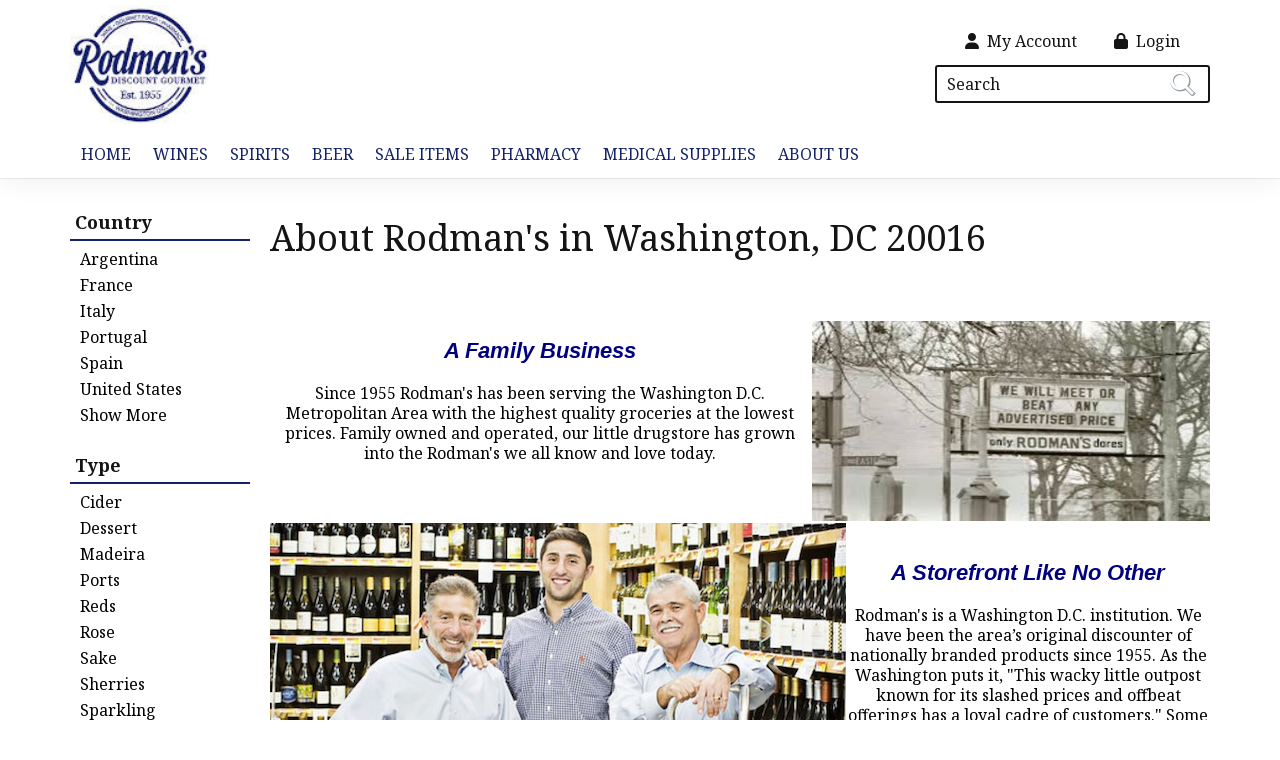

--- FILE ---
content_type: text/html; charset=ISO-8859-1
request_url: https://www.rodmans.com/about-us.html
body_size: 13802
content:
<!doctype html>
<html lang="en">
<head>
<title>About Rodman's</title>
<link rel="preconnect" href="https://ajax.googleapis.com/" crossorigin>
<link rel="dns-prefetch" href="https://ajax.googleapis.com/">
<link rel="preconnect" href="https://www.googletagmanager.com/" crossorigin>
<link rel="dns-prefetch" href="https://www.googletagmanager.com/">
<link rel="preconnect" href="https://fonts.googleapis.com" crossorigin>
<link rel="dns-prefetch" href="https://fonts.googleapis.com">
<meta name="msvalidate.01" content="209B561DEAA2F962BEF96B65F926A647" />
	<meta name="geo.placename" content="5100 Wisconsin Ave, NW,Washington,DC"/>
	<meta name="geo.position" content="34.432449,-103.62944" />
	<meta name="geo.region" content="Washington DC,USA" />
	        <meta name="msvalidate.01" content="F40ED45ADD516263E24848F00A6815B3" />
        <meta name="description" content="Rodman's is located at 5100 Wisconsin Ave, NW Washington,DC 20016. Call us (202) 363-3467" />
<meta name="keywords" content="Rodman's,Washington,DC,20016" />
<link href="/skins/gentle/images/cart.png" rel="icon" />

<meta property="og:site_name" content="Rodman's">
<meta property="og:type" content="product" />
<meta property="og:url" content="https://www.rodmans.com/about-us.html" />
<meta property="og:title" content="About Rodman's in Washington, DC 20016">
<meta property="og:description" content="Rodman's is located at 5100 Wisconsin Ave, NW Washington,DC 20016. Call us (202) 363-3467" />
		<meta property="og:image" content="https://www.rodmans.com/images/sites/rodmans/rodmans-logo.jpg" />
		<meta name="viewport" content="width=device-width, initial-scale=1.0"">

	<link rel="stylesheet" type="text/css" href="/skins/gentle/css/master.css?v=14">
	<!--[if lte IE 8]>
      <link rel="stylesheet" type="text/css" href="/skins/gentle/css/ie.css" />
<![endif]-->

	<script src="https://ajax.googleapis.com/ajax/libs/jquery/3.5.1/jquery.min.js"></script>
	   	<script src="/js/jquery/colorbox/jquery.colorbox-min.js"></script>
	<link rel="stylesheet" href="/js/jquery/colorbox-master/colorbox.css"/>
	
<script>
      function vrfCDrop() {
   	if (!confirm("Are you sure you want to delete your entire cart?") ) {
         	return false;
   	}
   	window.location.href="/cart.html?rmc=1";
   }

   function verify_zpo(frm) {
        var txt = "";
        if (frm.request.value == "") {
            txt = "Please enter the information for your request";
        }
        if (!echeck(frm.yem.value) ) {
            txt = "Please enter a valid email address";
            frm.yem.focus();
        }
        if (frm.yem.value == "") {
            txt = "Please enter your email address";
            frm.yem.focus();
        }
	        if (frm.flname.value == "") {
            txt = "Please enter your first and last name";
            frm.flname.focus();
        }
	        if (txt != "") {
           poerror.innerHTML = "<br><img src='/images/spacer.gif' height='5'><br><span class='rd12'><b>"+txt+"</b></span><br><img src='/images/spacer.gif' height='5'><br>";
           onlyShow(poerror);
           return false;
        }
        frm.submit();
   }

   function isInt(num) {
	if (num.match(/[^0-9]/) )
	   return false;
	return true;
   }
function echeck(str) {
   var at="@"
   var dot="."
   var lat=str.indexOf(at)
   var lstr=str.length
   var ldot=str.indexOf(dot)
   if (str.indexOf(at)==-1){
      return false
   }

   if (str.indexOf(at)==-1 || str.indexOf(at)==0 || str.indexOf(at)==lstr){
      return false
   }

   if (str.indexOf(dot)==-1 || str.indexOf(dot)==0 || str.indexOf(dot)==lstr){
      return false
   }

   if (str.indexOf(at,(lat+1))!=-1){
      return false
   }

   if (str.substring(lat-1,lat)==dot || str.substring(lat+1,lat+2)==dot){
      return false
   }

   if (str.indexOf(dot,(lat+2))==-1){
      return false
   }

   if (str.indexOf(" ")!=-1){
      return false
   }

   return true
}
</script>
<!--[if IE 7]>
<link rel="stylesheet" type="text/css" href="/skins/gentle/css/ie7.css" />
<![endif]-->
<!--[if lt IE 7]>
<link rel="stylesheet" type="text/css" href="/skins/gentle/css/ie6.css" />
<script type="text/javascript" src="/skins/gentle/js/DD_belatedPNG_0.0.8a-min.js"></script>
<script type="text/javascript">
DD_belatedPNG.fix('#logo img');
</script>
<![endif]-->
        <script type="text/javascript" src="/skins/gentle/js/jquery.cookie.js"></script>
	        	<script type="text/javascript" src="/skins/gentle/js/gentle-2.js?v=5"></script>
        	   <script type='text/javascript' src='/js/jquery/autocomplete/jquery.autocomplete.js'></script>
   	<!-- Global site tag (gtag.js) - Google Analytics -->
	<script async src="https://www.googletagmanager.com/gtag/js?id="></script>
	<script>
  	window.dataLayer = window.dataLayer || [];
  	function gtag(){dataLayer.push(arguments);}
  	gtag('js', new Date());

  	gtag('config', '');
  		</script>
	<script>;(function($){
	$.fn.superfish = function(op){

		var sf = $.fn.superfish,
			c = sf.c,
			$arrow = $(['<span class="',c.arrowClass,'"> &#187;</span>'].join('')),
			over = function(){
				var $$ = $(this), menu = getMenu($$);
				clearTimeout(menu.sfTimer);
				$$.showSuperfishUl().siblings().hideSuperfishUl();
			},
			out = function(){
				var $$ = $(this), menu = getMenu($$), o = sf.op;
				clearTimeout(menu.sfTimer);
				menu.sfTimer=setTimeout(function(){
					o.retainPath=($.inArray($$[0],o.$path)>-1);
					$$.hideSuperfishUl();
					if (o.$path.length && $$.parents(['li.',o.hoverClass].join('')).length<1){over.call(o.$path);}
				},o.delay);	
			},
			getMenu = function($menu){
				var menu = $menu.parents(['ul.',c.menuClass,':first'].join(''))[0];
				sf.op = sf.o[menu.serial];
				return menu;
			},
			addArrow = function($a){ $a.addClass(c.anchorClass).append($arrow.clone()); };
			
		return this.each(function() {
			var s = this.serial = sf.o.length;
			var o = $.extend({},sf.defaults,op);
			o.$path = $('li.'+o.pathClass,this).slice(0,o.pathLevels).each(function(){
				$(this).addClass([o.hoverClass,c.bcClass].join(' '))
					.filter('li:has(ul)').removeClass(o.pathClass);
			});
			sf.o[s] = sf.op = o;
			
			$('li:has(ul)',this)[($.fn.hoverIntent && !o.disableHI) ? 'hoverIntent' : 'hover'](over,out).each(function() {
				if (o.autoArrows) addArrow( $('>a:first-child',this) );
			})
			.not('.'+c.bcClass)
				.hideSuperfishUl();
			
			var $a = $('a',this);
			$a.each(function(i){
				var $li = $a.eq(i).parents('li');
				$a.eq(i).focus(function(){over.call($li);}).blur(function(){out.call($li);});
			});
			o.onInit.call(this);
			
		}).each(function() {
			menuClasses = [c.menuClass];
			// if (sf.op.dropShadows  && !($.browser.msie && $.browser.version < 7)) menuClasses.push(c.shadowClass);
			$(this).addClass(menuClasses.join(' '));
		});
	};

	var sf = $.fn.superfish;
	sf.o = [];
	sf.op = {};
	sf.IE7fix = function(){
		var o = sf.op;
		// if ($.browser.msie && $.browser.version > 6 && o.dropShadows && o.animation.opacity!=undefined)
			// this.toggleClass(sf.c.shadowClass+'-off');
		};
	sf.c = {
		bcClass     : 'sf-breadcrumb',
		menuClass   : 'sf-js-enabled',
		anchorClass : 'sf-with-ul',
		arrowClass  : 'sf-sub-indicator',
		shadowClass : 'sf-shadow'
	};
	sf.defaults = {
		hoverClass	: 'sfHover',
		pathClass	: 'overideThisToUse',
		pathLevels	: 1,
		delay		: 100,
		animation	: {opacity:'show'},
		speed		: 'fast',
		autoArrows	: true,
		dropShadows : true,
		disableHI	: false,		// true disables hoverIntent detection
		onInit		: function(){}, // callback functions
		onBeforeShow: function(){},
		onShow		: function(){},
		onHide		: function(){}
	};
	$.fn.extend({
		hideSuperfishUl : function(){
			var o = sf.op,
				not = (o.retainPath===true) ? o.$path : '';
			o.retainPath = false;
			var $ul = $(['li.',o.hoverClass].join(''),this).add(this).not(not).removeClass(o.hoverClass)
					.find('>ul').hide().css('visibility','hidden');
			o.onHide.call($ul);
			return this;
		},
		showSuperfishUl : function(){
			var o = sf.op,
				sh = sf.c.shadowClass+'-off',
				$ul = this.addClass(o.hoverClass)
					.find('>ul:hidden').css('visibility','visible');
			sf.IE7fix.call($ul);
			o.onBeforeShow.call($ul);
			$ul.animate(o.animation,o.speed,function(){ sf.IE7fix.call($ul); o.onShow.call($ul); });
			return this;
		}
	});

})(jQuery);
jQuery(function(){
	jQuery('ul.sf-menu').superfish();
});
  	</script>
	  	<link rel="stylesheet" href="//ajax.googleapis.com/ajax/libs/jqueryui/1.12.1/themes/smoothness/jquery-ui.css">
	<script src="//ajax.googleapis.com/ajax/libs/jqueryui/1.12.1/jquery-ui.min.js"></script>
  	<script>
	var prdct = 0;
  	$.widget( "custom.catcomplete", $.ui.autocomplete, {
    	   _create: function() {
      		this._super();
      		this.widget().menu( "option", "items", "> :not(.ui-autocomplete-category)" );
    	   },
	   _renderMenu: function( ul, items ) {
      		var that = this,
        	currentCategory = "";
      	  	$.each( items, function( index, item ) {
        		var li;
        		if ( item.category != currentCategory ) {
				var extra = "";
				if (prdct == 0 && item.category == "Product Suggestions") {
					extra = " ui-extra";
				}
          			ul.append( "<li class='ui-autocomplete-category"+extra+"'>" + item.category + "</li>" );
          			currentCategory = item.category;
        		}
        		li = that._renderItemData( ul, item );
        		if ( item.category == "Product Suggestions") {
          			li.html("<table width='100%' cellpadding='0' cellspacing='0'><tr><td width='130' class='msimg' align='center'>"+item.img+"</td><td>"+item.label+"<br><div style='padding-top: 5px;'>"+item.bottle+"</div></td></tr></table>");
          		/* li.attr( "aria-label", item.category + " : " + item.label ); */
        		}
      		});
    	     }
  	});
  	</script>
  	<script>
  	$(function() {
    		$( "#items" ).catcomplete({
			      			source: "/search/megasearch.html",
      			minLength: 1,
      			select: function( event, ui ) {
        			window.location.href=ui.item.url; 
        			return false;
      			}
    		})
  	});
  	</script>
	<script>
	</script>
<link rel="stylesheet" type="text/css" href="/css/sites/skins/full-width-head.css" media="screen" />                <style>
                #mcsec,.container_12 .grid_12, .container_12,#headwrap{width:1140px;}
                .sf-menu,.sf-contener{width:1140px!important;}
                </style>
                <link rel="stylesheet" type="text/css" href="/css/sites/rodmans/style.css?1769814631" media="screen" /><link href="https://fonts.googleapis.com/css?family=Noto+Serif:400,700" rel="stylesheet">
	<style>
	.ui-menu .ui-menu-item-wrapper, .ui-autocomplete-category,.prod_detail .box .box-heading, h2, #footer h3, input#items.ui-autocomplete-input, h1, body, td, th, input, textarea, select, a { font-family: 'Noto Serif', sans-serif; }
	h1, .welcome, .box .box-heading, #footer-top-outside h2, #footer h3, .product-grid .name a { font-family: 'Noto Serif', sans-serif;  }
	</style>
			<script src="https://kit.fontawesome.com/63a3c6e7c0.js" crossorigin="anonymous"></script>
        	<style>#head_container{top:30px;}</style></head>

   <body>
           <div id="topbar">
                <div id="topbar-inner">
			                        	<i class="fa fa-map-marker" style="font-size:1.2em;position:relative;top:1px"><span></span></i>
                        	&nbsp;
                        	<a href="https://www.google.com/maps?saddr=Current+Location&daddr=5100+Wisconsin+Ave,+NW+Washington,+DC+20016" target="_blank">5100 Wisconsin Ave, NW Washington, DC 20016</a>
				<img src='/images/spacer.gif' class='spacer_img' border='0' bgcolor='#FFFFFF' width='10' height='1' alt='' />|<img src='/images/spacer.gif' class='spacer_img' border='0' bgcolor='#FFFFFF' width='10' height='1' alt='' />				                        		<i class="fa fa-phone" style="font-size:1.2em;top:2px;position:relative;"></i>&nbsp;
                        		(202) 363-3467					                </div>
        </div>
        
	 	<div id="head_container">
	 	<div id="head_inside" class="container_12">
			<div id="headwrap">
			<div id="logo"><a href="/"><img  title="Rodman's" alt="Rodman's" src="/images/sites/rodmans/rodmans-logo.jpg?2"></a></div>
	</div>		<script>
		function kwsrch() {
							$('#sfrm').submit();
						}
		</script>
		<form action="/websearch_results.html" method="get" id="sfrm">
			                                <div class="button-search" style="" onclick="kwsrch(); return false;"><i><span class="fa fahead fa-search"></span></i></div>
                                			<div class="ui-widget">
				<label for="wines"></label>
				<input tabindex=1 name="kw" id="items" value="" placeholder="Search" onclick="">
			</div>
		</form>
			<div id="hdlnks">
					<div class="hdlnkln" id="hdlnmy">
						<a href="/account.html"><i class="fa fa-user"><span></span></i>&nbsp;&nbsp;<span>My Account</span></a></div>
				
			<div class="hdlnkln" id="hdlnlg"><a href="/login.html?done="><i class="fa fa-lock"><span></span></i>&nbsp;&nbsp;Login</a></div>
				</div>	
			</div>
		        <div class="navigation">
			                <div class="sf-contener">
                                        <ul id="topnav" class="sf-menu">
                                                        <li class='nav_first'><a href="/">Home</a>
                                                                        </li>
                                                                <li class='winemn'><a alt="Wines" title="Wines" href="/wines/">Wines</a>
                                   <ul  class="ulul">
           <li><a href="#">By Country</a>
        <ul class="ulul">
       		                       	<li><a href="/wines/All/Argentina">Argentina</a></li>
                       	                       	<li><a href="/wines/All/Australia">Australia</a></li>
                       	                       	<li><a href="/wines/All/Chile">Chile</a></li>
                       	                       	<li><a href="/wines/All/France">France</a></li>
                       	                       	<li><a href="/wines/All/Italy">Italy</a></li>
                       	                       	<li><a href="/wines/All/New-Zealand">New Zealand</a></li>
                       	                       	<li><a href="/wines/All/Portugal">Portugal</a></li>
                       	                       	<li><a href="/wines/All/South-Africa">South Africa</a></li>
                       	                       	<li><a href="/wines/All/Spain">Spain</a></li>
                       	                       	<li><a href="/wines/All/United-States">United States</a></li>
                       	                       			<li><a href="/wines/?m=country">Show more</a></li>
                       			               </ul>
               </li>
                       <li><a href="#">By Type</a>
        <ul class="ulul">
       		                       	<li><a href="/wines/?item_type=biodynamic">Biodynamic</a></li>
                       	                       	<li><a href="/wines/?item_type=dessert">Dessert</a></li>
                       	                       	<li><a href="/wines/?item_type=kosher">Kosher</a></li>
                       	                       	<li><a href="/wines/?item_type=madeira">Madeira</a></li>
                       	                       	<li><a href="/wines/?item_type=organic">Organic</a></li>
                       	                       	<li><a href="/wines/?item_type=port">Port</a></li>
                       	                       	<li><a href="/wines/?item_type=red">Red</a></li>
                       	                       	<li><a href="/wines/?item_type=rose">Rose</a></li>
                       	                       	<li><a href="/wines/?item_type=sake">Sake</a></li>
                       	                       	<li><a href="/wines/?item_type=sherry">Sherry</a></li>
                       	                       	<li><a href="/wines/?item_type=sparkling">Sparkling</a></li>
                       	                       	<li><a href="/wines/?item_type=white">White</a></li>
                       	               </ul>
               </li>
                       <li><a href="#">By Region</a>
        <ul class="ulul">
       		                       	<li><a href="/wines/All/All/All/California">California</a></li>
                       	                       	<li><a href="/wines/All/All/All/Champagne">Champagne</a></li>
                       	                       	<li><a href="/wines/All/All/All/Marlborough">Marlborough</a></li>
                       	                       	<li><a href="/wines/All/All/All/Mendoza">Mendoza</a></li>
                       	                       	<li><a href="/wines/All/All/All/Oregon">Oregon</a></li>
                       	                       	<li><a href="/wines/All/All/All/Rhone-Valley">Rhone Valley</a></li>
                       	                       	<li><a href="/wines/All/All/All/Rioja">Rioja</a></li>
                       	                       	<li><a href="/wines/All/All/All/Tuscany">Tuscany</a></li>
                       	                       	<li><a href="/wines/All/All/All/Veneto">Veneto</a></li>
                       	                       	<li><a href="/wines/All/All/All/Washington">Washington</a></li>
                       	                       			<li><a href="/wines/?m=region">Show more</a></li>
                       			               </ul>
               </li>
                       <li><a href="#">By Size</a>
        <ul class="ulul">
       		                       	<li><a href="/websearch_results.html?item_type=wine&size=44">4 pack cans</a></li>
                       	                       	<li><a href="/websearch_results.html?item_type=wine&size=66">6 pack cans</a></li>
                       	                       	<li><a href="/websearch_results.html?item_type=wine&size=187">187ml</a></li>
                       	                       	<li><a href="/websearch_results.html?item_type=wine&size=375">375ml</a></li>
                       	                       	<li><a href="/websearch_results.html?item_type=wine&size=500">500ml</a></li>
                       	                       	<li><a href="/websearch_results.html?item_type=wine&size=750">750ml</a></li>
                       	                       	<li><a href="/websearch_results.html?item_type=wine&size=1000">1L</a></li>
                       	                       	<li><a href="/websearch_results.html?item_type=wine&size=1500">1.5L</a></li>
                       	                       	<li><a href="/websearch_results.html?item_type=wine&size=1750">1.75L</a></li>
                       	                       	<li><a href="/websearch_results.html?item_type=wine&size=3000">3L</a></li>
                       	                       			<li><a href="/wines/?m=size">Show more</a></li>
                       			               </ul>
               </li>
                       <li><a href="#">By Varietal</a>
        <ul class="ulul">
       		                       	<li><a href="/wines/Cabernet-Sauvignon">Cabernet Sauvignon</a></li>
                       	                       	<li><a href="/wines/Champagne">Champagne</a></li>
                       	                       	<li><a href="/wines/Chardonnay">Chardonnay</a></li>
                       	                       	<li><a href="/wines/Malbec">Malbec</a></li>
                       	                       	<li><a href="/wines/Merlot">Merlot</a></li>
                       	                       	<li><a href="/wines/Pinot-Grigio">Pinot Grigio</a></li>
                       	                       	<li><a href="/wines/Pinot-Noir">Pinot Noir</a></li>
                       	                       	<li><a href="/wines/Proprietary-Red">Proprietary Red</a></li>
                       	                       	<li><a href="/wines/Sangiovese">Sangiovese</a></li>
                       	                       	<li><a href="/wines/Sauvignon-Blanc">Sauvignon Blanc</a></li>
                       	                       			<li><a href="/wines/?m=varietal">Show more</a></li>
                       			               </ul>
               </li>
                       <li><a href="#">By Winery</a>
        <ul class="ulul">
       		                       	<li><a href="/brands/Barefoot">Barefoot</a></li>
                       	                       	<li><a href="/brands/Black-Box">Black Box</a></li>
                       	                       	<li><a href="/brands/Concha-y-Toro">Concha y Toro</a></li>
                       	                       	<li><a href="/brands/High-Noon">High Noon</a></li>
                       	                       	<li><a href="/brands/La-Crema">La Crema</a></li>
                       	                       	<li><a href="/brands/Rodmans">Rodmans</a></li>
                       	                       	<li><a href="/brands/Santa-Julia">Santa Julia</a></li>
                       	                       	<li><a href="/brands/Sutter-Home">Sutter Home</a></li>
                       	                       	<li><a href="/brands/Woodbridge">Woodbridge</a></li>
                       	                       	<li><a href="/brands/Yellow-Tail">Yellow Tail</a></li>
                       	                       			<li><a href="/wines/?m=winery">Show more</a></li>
                       			               </ul>
               </li>
                       <li><a href="#">By Year</a>
        <ul class="ulul">
       		                       	<li><a href="/wines/All/All/2009">2009</a></li>
                       	                       	<li><a href="/wines/All/All/2010">2010</a></li>
                       	                       	<li><a href="/wines/All/All/2011">2011</a></li>
                       	                       	<li><a href="/wines/All/All/2012">2012</a></li>
                       	                       	<li><a href="/wines/All/All/2013">2013</a></li>
                       	                       	<li><a href="/wines/All/All/2016">2016</a></li>
                       	                       	<li><a href="/wines/All/All/2017">2017</a></li>
                       	                       	<li><a href="/wines/All/All/2019">2019</a></li>
                       	                       	<li><a href="/wines/All/All/2021">2021</a></li>
                       	                       	<li><a href="/wines/All/All/2022">2022</a></li>
                       	                       			<li><a href="/wines/?m=year">Show more</a></li>
                       			               </ul>
               </li>
                  </ul>
                                   </li>
                                                                <li class="sptmb "><a alt="Spirits" title="Spirits" href="/spirits/">Spirits</a>
                                   <ul  class='ulul'>
   	                <li><a href="#">By Country</a>
                <ul class='ulul'>
                                        <li><a href="/spirits/All/England">England</a></li>
                                                <li><a href="/spirits/All/France">France</a></li>
                                                <li><a href="/spirits/All/Ireland">Ireland</a></li>
                                                <li><a href="/spirits/All/Italy">Italy</a></li>
                                                <li><a href="/spirits/All/Mexico">Mexico</a></li>
                                                <li><a href="/spirits/All/Netherlands">Netherlands</a></li>
                                                <li><a href="/spirits/All/Puerto-Rico">Puerto Rico</a></li>
                                                <li><a href="/spirits/All/Scotland">Scotland</a></li>
                                                <li><a href="/spirits/All/United-Kingdom">United Kingdom</a></li>
                                                <li><a href="/spirits/All/United-States">United States</a></li>
                                                        	<li><a href="/spirits/?m=country">Show more</a></li>
                                	                </ul>
                </li>
                                <li><a href="#">By Liquor</a>
                <ul class='ulul'>
                                        <li><a href="/spirits/Bourbon">Bourbon</a></li>
                                                <li><a href="/spirits/Cordials-and-Liqueurs">Cordials & Liqueurs</a></li>
                                                <li><a href="/spirits/Gin">Gin</a></li>
                                                <li><a href="/spirits/Irish-Whiskey">Irish Whiskey</a></li>
                                                <li><a href="/spirits/Liqueur">Liqueur</a></li>
                                                <li><a href="/spirits/Prepared-Cocktails">Prepared Cocktails</a></li>
                                                <li><a href="/spirits/Rum">Rum</a></li>
                                                <li><a href="/spirits/Single-Malt-Scotch-Whisky">Single Malt Scotch Whisky</a></li>
                                                <li><a href="/spirits/Tequila">Tequila</a></li>
                                                <li><a href="/spirits/Vodka">Vodka</a></li>
                                                        	<li><a href="/spirits/?m=varietal">Show more</a></li>
                                	                </ul>
                </li>
                                <li><a href="#">By Producer</a>
                <ul class='ulul'>
                                        <li><a href="/brands/Absolut">Absolut</a></li>
                                                <li><a href="/brands/Bacardi">Bacardi</a></li>
                                                <li><a href="/brands/Buffalo-Trace">Buffalo Trace</a></li>
                                                <li><a href="/brands/Bulleit">Bulleit</a></li>
                                                <li><a href="/brands/Espolon">Espolon</a></li>
                                                <li><a href="/brands/Four-Roses">Four Roses</a></li>
                                                <li><a href="/brands/High-Noon">High Noon</a></li>
                                                <li><a href="/brands/Johnnie-Walker">Johnnie Walker</a></li>
                                                <li><a href="/brands/On-The-Rocks">On The Rocks</a></li>
                                                <li><a href="/brands/Woodford-Reserve">Woodford Reserve</a></li>
                                                        	<li><a href="/spirits/?m=winery">Show more</a></li>
                                	                </ul>
                </li>
                        </ul>
                                   </li>
                                                                <li class='mli1'><a alt="Beer" title="Beer" href="/beer/">Beer</a>
                                           <ul  class="ulul">
           <li><a href="#">By Country</a>
        <ul class="ulul">
       		                       	<li><a href="/beer/All/Belgium">Belgium</a></li>
                       	                       	<li><a href="/beer/All/Denmark">Denmark</a></li>
                       	                       	<li><a href="/beer/All/England">England</a></li>
                       	                       	<li><a href="/beer/All/Germany">Germany</a></li>
                       	                       	<li><a href="/beer/All/Ireland">Ireland</a></li>
                       	                       	<li><a href="/beer/All/Italy">Italy</a></li>
                       	                       	<li><a href="/beer/All/Mexico">Mexico</a></li>
                       	                       	<li><a href="/beer/All/Netherlands">Netherlands</a></li>
                       	                       	<li><a href="/beer/All/United-Kingdom">United Kingdom</a></li>
                       	                       	<li><a href="/beer/All/United-States">United States</a></li>
                       	                       			<li><a href="/beer/?m=country">Show more</a></li>
                       			               </ul>
               </li>
                       <li><a href="#">By Region</a>
        <ul class="ulul">
       		                       	<li><a href="/beer/All/All/All/California">California</a></li>
                       	                       	<li><a href="/beer/All/All/All/Colorado">Colorado</a></li>
                       	                       	<li><a href="/beer/All/All/All/Delaware">Delaware</a></li>
                       	                       	<li><a href="/beer/All/All/All/District-of-Columbia">District of Columbia</a></li>
                       	                       	<li><a href="/beer/All/All/All/Holland">Holland</a></li>
                       	                       	<li><a href="/beer/All/All/All/Illinois">Illinois</a></li>
                       	                       	<li><a href="/beer/All/All/All/Michigan">Michigan</a></li>
                       	                       	<li><a href="/beer/All/All/All/Missouri">Missouri</a></li>
                       	                       	<li><a href="/beer/All/All/All/New-York">New York</a></li>
                       	                       	<li><a href="/beer/All/All/All/Wisconsin">Wisconsin</a></li>
                       	                       			<li><a href="/beer/?m=region">Show more</a></li>
                       			               </ul>
               </li>
                       <li><a href="#">By Size</a>
        <ul class="ulul">
       		                       	<li><a href="/websearch_results.html?item_type=beer&size=12">12oz can</a></li>
                       	                       	<li><a href="/websearch_results.html?item_type=beer&size=21">12 pack cans</a></li>
                       	                       	<li><a href="/websearch_results.html?item_type=beer&size=26">12 pack bottles</a></li>
                       	                       	<li><a href="/websearch_results.html?item_type=beer&size=44">4 pack cans</a></li>
                       	                       	<li><a href="/websearch_results.html?item_type=beer&size=66">6 pack cans</a></li>
                       	                       	<li><a href="/websearch_results.html?item_type=beer&size=120">12oz bottles</a></li>
                       	                       	<li><a href="/websearch_results.html?item_type=beer&size=169">16.9oz bottle</a></li>
                       	                       	<li><a href="/websearch_results.html?item_type=beer&size=448">4 pack bottles</a></li>
                       	                       	<li><a href="/websearch_results.html?item_type=beer&size=668">6 pack bottles</a></li>
                       	                       	<li><a href="/websearch_results.html?item_type=beer&size=750">750ml</a></li>
                       	                       			<li><a href="/beer/?m=size">Show more</a></li>
                       			               </ul>
               </li>
                       <li><a href="#">By Beer Style</a>
        <ul class="ulul">
       		                       	<li><a href="/beer/Ale">Ale</a></li>
                       	                       	<li><a href="/beer/Amber-Ale">Amber Ale</a></li>
                       	                       	<li><a href="/beer/Cider">Cider</a></li>
                       	                       	<li><a href="/beer/Fruit-Beer">Fruit Beer</a></li>
                       	                       	<li><a href="/beer/IPA">IPA</a></li>
                       	                       	<li><a href="/beer/India-Pale-Ale">India Pale Ale</a></li>
                       	                       	<li><a href="/beer/Lager">Lager</a></li>
                       	                       	<li><a href="/beer/Pale-Ale">Pale Ale</a></li>
                       	                       	<li><a href="/beer/Porter">Porter</a></li>
                       	                       	<li><a href="/beer/Tripel">Tripel</a></li>
                       	                       			<li><a href="/beer/?m=varietal">Show more</a></li>
                       			               </ul>
               </li>
                       <li><a href="#">By Brewer</a>
        <ul class="ulul">
       		                       	<li><a href="/brands/Athletic">Athletic</a></li>
                       	                       	<li><a href="/brands/Bell-s-Brewery">Bell's Brewery</a></li>
                       	                       	<li><a href="/brands/Brookeville">Brookeville</a></li>
                       	                       	<li><a href="/brands/Corona">Corona</a></li>
                       	                       	<li><a href="/brands/Dc-Brau">Dc Brau</a></li>
                       	                       	<li><a href="/brands/Dogfish-Head">Dogfish Head</a></li>
                       	                       	<li><a href="/brands/Flying-Dog">Flying Dog</a></li>
                       	                       	<li><a href="/brands/Guinness">Guinness</a></li>
                       	                       	<li><a href="/brands/Heineken">Heineken</a></li>
                       	                       	<li><a href="/brands/Sierra-Nevada">Sierra Nevada</a></li>
                       	                       			<li><a href="/beer/?m=winery">Show more</a></li>
                       			               </ul>
               </li>
                  </ul>
                                   </li>
                                                <li class='nav_sale'><a href="/items-on-sale/">Sale Items</a>
                                </li>
                                	<li class='mli2'><a href="/topics/Pharmacy-g3788237kq">Pharmacy</a></li>
			                	<li class='mli3'><a href="/topics/Medical-Supplies-g5639977n5">Medical Supplies</a></li>
			                        <li id="abtus" class=""><a alt="About Us" title="About Us" href="/about-us.html">About Us</a>
		        		<ul class="ulul aboutusul">
                                                                        <li><a href="/contact-us.html">Contact Us</a></li>
                                           	<li><a class="" href="/topics/Community-and-Philanthropy-g6459073r0">Community and Philanthropy</a></li>
	                                        <li><a href="/delivery-policy.html">Delivery Policy</a></li>
					                            </ul>
				</li>
	                    </ul>
		</div>
		                	<div class="clear"></div>
						</div>
			</div>
			        		<div class="container_12">
			<div id="mmnwrap" style="width: 1140px;margin-left: auto;margin-right: auto;"><div class="grid_12" id="mcsec">
		<div id="notification" class="hide_on_fluid"></div>
      
        		<div id="column-left">
			                <div class="box">
		        <div class="box-content">
        	<div class="box-category boxtop">
		                <ul>
   	                       	<li class='lnavtopli countrywrap'>
			<a href="#"  class="active">Country</a>
		        <ul id='country_short'>
			                        	<li><a href="/websearch_results.html?country=Argentina">Argentina</a></li>
				                        	<li><a href="/websearch_results.html?country=France">France</a></li>
				                        	<li><a href="/websearch_results.html?country=Italy">Italy</a></li>
				                        	<li><a href="/websearch_results.html?country=Portugal">Portugal</a></li>
				                        	<li><a href="/websearch_results.html?country=Spain">Spain</a></li>
				                        	<li><a href="/websearch_results.html?country=United+States">United States</a></li>
				                        	<li><a class='lnav_link'  href="#" onclick="$('#country_long').slideDown(); $('#country_short').slideUp();  return false;">Show More</a></li>
				</ul>
								<ul style="display:none;" id="country_long">
                        	                                	<li><a href="/websearch_results.html?country=Argentina" class="subexpandable">Argentina</a></li>
                                	                                	<li><a href="/websearch_results.html?country=Australia" class="subexpandable">Australia</a></li>
                                	                                	<li><a href="/websearch_results.html?country=Chile" class="subexpandable">Chile</a></li>
                                	                                	<li><a href="/websearch_results.html?country=France" class="subexpandable">France</a></li>
                                	                                	<li><a href="/websearch_results.html?country=Germany" class="subexpandable">Germany</a></li>
                                	                                	<li><a href="/websearch_results.html?country=Greece" class="subexpandable">Greece</a></li>
                                	                                	<li><a href="/websearch_results.html?country=Italy" class="subexpandable">Italy</a></li>
                                	                                	<li><a href="/websearch_results.html?country=Japan" class="subexpandable">Japan</a></li>
                                	                                	<li><a href="/websearch_results.html?country=New+Zealand" class="subexpandable">New Zealand</a></li>
                                	                                	<li><a href="/websearch_results.html?country=Portugal" class="subexpandable">Portugal</a></li>
                                	                                	<li><a href="/websearch_results.html?country=South+Africa" class="subexpandable">South Africa</a></li>
                                	                                	<li><a href="/websearch_results.html?country=Spain" class="subexpandable">Spain</a></li>
                                	                                	<li><a href="/websearch_results.html?country=United+States" class="subexpandable">United States</a></li>
                                	                                	<li><a href="/websearch_results.html?country=Uruguay" class="subexpandable">Uruguay</a></li>
                                					<li class="lnav_opt_opt">
                        	<a class='lnav_link'  href="#" onclick="$('#country_long').slideUp(); $('#country_short').slideDown();  return false;">Show Less</a>
                		</li>
				                	</ul>
                	</li>
			                    	<li class='lnavtopli desc2wrap'>
			<a href="#"  class="active">Type</a>
		        <ul id='desc2_short'>
			                        	<li><a href="/websearch_results.html?item_type=cider">Cider</a></li>
				                        	<li><a href="/websearch_results.html?item_type=dessert">Dessert</a></li>
				                        	<li><a href="/websearch_results.html?item_type=madeira">Madeira</a></li>
				                        	<li><a href="/websearch_results.html?item_type=port">Ports</a></li>
				                        	<li><a href="/websearch_results.html?item_type=red">Reds</a></li>
				                        	<li><a href="/websearch_results.html?item_type=rose">Rose</a></li>
				                        	<li><a href="/sake/">Sake</a></li>
				                        	<li><a href="/websearch_results.html?item_type=sherry">Sherries</a></li>
				                        	<li><a href="/websearch_results.html?item_type=sparkling">Sparkling</a></li>
				                        	<li><a href="/websearch_results.html?item_type=white">Whites</a></li>
				                	</ul>
                	</li>
			                    	<li class='lnavtopli regionwrap'>
			<a href="#"  class="active">Region</a>
		        <ul id='region_short'>
			                        	<li><a href="/websearch_results.html?region=California">California</a></li>
				                        	<li><a href="/websearch_results.html?region=Mendoza">Mendoza</a></li>
				                        	<li><a href="/websearch_results.html?region=Oregon">Oregon</a></li>
				                        	<li><a href="/websearch_results.html?region=Rioja">Rioja</a></li>
				                        	<li><a href="/websearch_results.html?region=Tuscany">Tuscany</a></li>
				                        	<li><a href="/websearch_results.html?region=Washington">Washington</a></li>
				                        	<li><a class='lnav_link'  href="#" onclick="$('#region_long').slideDown(); $('#region_short').slideUp();  return false;">Show More</a></li>
				</ul>
								<ul style="display:none;" id="region_long">
                        	                                	<li><a href="/websearch_results.html?region=Alsace" class="subexpandable">Alsace</a></li>
                                	                                	<li><a href="/websearch_results.html?region=Alto+Adige" class="subexpandable">Alto Adige</a></li>
                                	                                	<li><a href="/websearch_results.html?region=Bandol" class="subexpandable">Bandol</a></li>
                                	                                	<li><a href="/websearch_results.html?region=Bordeaux" class="subexpandable">Bordeaux</a></li>
                                	                                	<li><a href="/websearch_results.html?region=Burgundy" class="subexpandable">Burgundy</a></li>
                                	                                	<li><a href="/websearch_results.html?region=California" class="subexpandable">California</a></li>
                                	                                	<li><a href="/websearch_results.html?region=Campania" class="subexpandable">Campania</a></li>
                                	                                	<li><a href="/websearch_results.html?region=Campo+de+Borja" class="subexpandable">Campo de Borja</a></li>
                                	                                	<li><a href="/websearch_results.html?region=Casablanca+Valley" class="subexpandable">Casablanca Valley</a></li>
                                	                                	<li><a href="/websearch_results.html?region=Catalonia" class="subexpandable">Catalonia</a></li>
                                	                                	<li><a href="/websearch_results.html?region=Catalunya" class="subexpandable">Catalunya</a></li>
                                	                                	<li><a href="/websearch_results.html?region=Cava" class="subexpandable">Cava</a></li>
                                	                                	<li><a href="/websearch_results.html?region=Champagne" class="subexpandable">Champagne</a></li>
                                	                                	<li><a href="/websearch_results.html?region=Douro" class="subexpandable">Douro</a></li>
                                	                                	<li><a href="/websearch_results.html?region=Friuli-Venezia+Giulia" class="subexpandable">Friuli-Venezia Giulia</a></li>
                                	                                	<li><a href="/websearch_results.html?region=Jerez" class="subexpandable">Jerez</a></li>
                                	                                	<li><a href="/websearch_results.html?region=Junmai" class="subexpandable">Junmai</a></li>
                                	                                	<li><a href="/websearch_results.html?region=Jura" class="subexpandable">Jura</a></li>
                                	                                	<li><a href="/websearch_results.html?region=La+Rioja" class="subexpandable">La Rioja</a></li>
                                	                                	<li><a href="/websearch_results.html?region=Languedoc-Roussillon" class="subexpandable">Languedoc-Roussillon</a></li>
                                	                                	<li><a href="/websearch_results.html?region=Lisbon" class="subexpandable">Lisbon</a></li>
                                	                                	<li><a href="/websearch_results.html?region=Loire+Valley" class="subexpandable">Loire Valley</a></li>
                                	                                	<li><a href="/websearch_results.html?region=Maipo+Valley" class="subexpandable">Maipo Valley</a></li>
                                	                                	<li><a href="/websearch_results.html?region=Marlborough" class="subexpandable">Marlborough</a></li>
                                	                                	<li><a href="/websearch_results.html?region=Mendoza" class="subexpandable">Mendoza</a></li>
                                	                                	<li><a href="/websearch_results.html?region=Mosel-Saar-Ruwer" class="subexpandable">Mosel-Saar-Ruwer</a></li>
                                	                                	<li><a href="/websearch_results.html?region=New+Mexico" class="subexpandable">New Mexico</a></li>
                                	                                	<li><a href="/websearch_results.html?region=New+York" class="subexpandable">New York</a></li>
                                	                                	<li><a href="/websearch_results.html?region=Ohio" class="subexpandable">Ohio</a></li>
                                	                                	<li><a href="/websearch_results.html?region=Oporto" class="subexpandable">Oporto</a></li>
                                	                                	<li><a href="/websearch_results.html?region=Oregon" class="subexpandable">Oregon</a></li>
                                	                                	<li><a href="/websearch_results.html?region=Pened%E8s" class="subexpandable">Penedès</a></li>
                                	                                	<li><a href="/websearch_results.html?region=Piedmont" class="subexpandable">Piedmont</a></li>
                                	                                	<li><a href="/websearch_results.html?region=Porto" class="subexpandable">Porto</a></li>
                                	                                	<li><a href="/websearch_results.html?region=Provence" class="subexpandable">Provence</a></li>
                                	                                	<li><a href="/websearch_results.html?region=Rapel+Valley" class="subexpandable">Rapel Valley</a></li>
                                	                                	<li><a href="/websearch_results.html?region=Rhone+Valley" class="subexpandable">Rhone Valley</a></li>
                                	                                	<li><a href="/websearch_results.html?region=Rioja" class="subexpandable">Rioja</a></li>
                                	                                	<li><a href="/websearch_results.html?region=R%C3%ADas+Baixas" class="subexpandable">RÃ­as Baixas</a></li>
                                	                                	<li><a href="/websearch_results.html?region=Sardinia" class="subexpandable">Sardinia</a></li>
                                	                                	<li><a href="/websearch_results.html?region=South+Australia" class="subexpandable">South Australia</a></li>
                                	                                	<li><a href="/websearch_results.html?region=South+Eastern+Australia" class="subexpandable">South Eastern Australia</a></li>
                                	                                	<li><a href="/websearch_results.html?region=Texas" class="subexpandable">Texas</a></li>
                                	                                	<li><a href="/websearch_results.html?region=Trentino" class="subexpandable">Trentino</a></li>
                                	                                	<li><a href="/websearch_results.html?region=Tuscany" class="subexpandable">Tuscany</a></li>
                                	                                	<li><a href="/websearch_results.html?region=Valle+Central" class="subexpandable">Valle Central</a></li>
                                	                                	<li><a href="/websearch_results.html?region=Veneto" class="subexpandable">Veneto</a></li>
                                	                                	<li><a href="/websearch_results.html?region=Vinho+Verde" class="subexpandable">Vinho Verde</a></li>
                                	                                	<li><a href="/websearch_results.html?region=Washington" class="subexpandable">Washington</a></li>
                                	                                	<li><a href="/websearch_results.html?region=Western+Cape" class="subexpandable">Western Cape</a></li>
                                					<li class="lnav_opt_opt">
                        	<a class='lnav_link'  href="#" onclick="$('#region_long').slideUp(); $('#region_short').slideDown();  return false;">Show Less</a>
                		</li>
				                	</ul>
                	</li>
			                    	<li class='lnavtopli sizewrap'>
			<a href="#"  class="active">Size</a>
		        <ul id='size_short'>
			                        	<li><a href="/websearch_results.html?size=44">4 pack cans</a></li>
				                        	<li><a href="/websearch_results.html?size=187">187ml</a></li>
				                        	<li><a href="/websearch_results.html?size=375">375ml</a></li>
				                        	<li><a href="/websearch_results.html?size=750">750ml</a></li>
				                        	<li><a href="/websearch_results.html?size=1500">1.5L</a></li>
				                        	<li><a href="/websearch_results.html?size=1750">1.75L</a></li>
				                        	<li><a class='lnav_link'  href="#" onclick="$('#size_long').slideDown(); $('#size_short').slideUp();  return false;">Show More</a></li>
				</ul>
								<ul style="display:none;" id="size_long">
                        	                                	<li><a href="/websearch_results.html?size=21" class="subexpandable">12 pack cans</a></li>
                                	                                	<li><a href="/websearch_results.html?size=24" class="subexpandable">24oz bottle</a></li>
                                	                                	<li><a href="/websearch_results.html?size=44" class="subexpandable">4 pack cans</a></li>
                                	                                	<li><a href="/websearch_results.html?size=66" class="subexpandable">6 pack cans</a></li>
                                	                                	<li><a href="/websearch_results.html?size=120" class="subexpandable">12oz bottles</a></li>
                                	                                	<li><a href="/websearch_results.html?size=187" class="subexpandable">187ml</a></li>
                                	                                	<li><a href="/websearch_results.html?size=200" class="subexpandable">200ml</a></li>
                                	                                	<li><a href="/websearch_results.html?size=218" class="subexpandable">200ml cans</a></li>
                                	                                	<li><a href="/websearch_results.html?size=299" class="subexpandable">12 pack 24oz cans</a></li>
                                	                                	<li><a href="/websearch_results.html?size=375" class="subexpandable">375ml</a></li>
                                	                                	<li><a href="/websearch_results.html?size=500" class="subexpandable">500ml</a></li>
                                	                                	<li><a href="/websearch_results.html?size=668" class="subexpandable">6 pack bottles</a></li>
                                	                                	<li><a href="/websearch_results.html?size=750" class="subexpandable">750ml</a></li>
                                	                                	<li><a href="/websearch_results.html?size=1000" class="subexpandable">1L</a></li>
                                	                                	<li><a href="/websearch_results.html?size=1500" class="subexpandable">1.5L</a></li>
                                	                                	<li><a href="/websearch_results.html?size=1750" class="subexpandable">1.75L</a></li>
                                	                                	<li><a href="/websearch_results.html?size=3000" class="subexpandable">3L</a></li>
                                	                                	<li><a href="/websearch_results.html?size=5000" class="subexpandable">5L</a></li>
                                					<li class="lnav_opt_opt">
                        	<a class='lnav_link'  href="#" onclick="$('#size_long').slideUp(); $('#size_short').slideDown();  return false;">Show Less</a>
                		</li>
				                	</ul>
                	</li>
			                    	<li class='lnavtopli varietalwrap'>
			<a href="#"  class="active">Varietal</a>
		        <ul id='varietal_short'>
			                        	<li><a href="/websearch_results.html?varietal=Cabernet+Sauvignon">Cabernet Sauvignon</a></li>
				                        	<li><a href="/websearch_results.html?varietal=Chardonnay">Chardonnay</a></li>
				                        	<li><a href="/websearch_results.html?varietal=Pinot+Grigio">Pinot Grigio</a></li>
				                        	<li><a href="/websearch_results.html?varietal=Pinot+Noir">Pinot Noir</a></li>
				                        	<li><a href="/websearch_results.html?varietal=Proprietary+Red">Proprietary Red</a></li>
				                        	<li><a href="/websearch_results.html?varietal=Sauvignon+Blanc">Sauvignon Blanc</a></li>
				                        	<li><a class='lnav_link'  href="#" onclick="$('#varietal_long').slideDown(); $('#varietal_short').slideUp();  return false;">Show More</a></li>
				</ul>
								<ul style="display:none;" id="varietal_long">
                        	                                	<li><a href="/websearch_results.html?varietal=Albarino" class="subexpandable">Albarino</a></li>
                                	                                	<li><a href="/websearch_results.html?varietal=Aperitif" class="subexpandable">Aperitif</a></li>
                                	                                	<li><a href="/websearch_results.html?varietal=Cabernet+Sauvignon" class="subexpandable">Cabernet Sauvignon</a></li>
                                	                                	<li><a href="/websearch_results.html?varietal=Carmenere" class="subexpandable">Carmenere</a></li>
                                	                                	<li><a href="/websearch_results.html?varietal=Cava" class="subexpandable">Cava</a></li>
                                	                                	<li><a href="/websearch_results.html?varietal=Champagne" class="subexpandable">Champagne</a></li>
                                	                                	<li><a href="/websearch_results.html?varietal=Champagne+Blend" class="subexpandable">Champagne Blend</a></li>
                                	                                	<li><a href="/websearch_results.html?varietal=Chardonnay" class="subexpandable">Chardonnay</a></li>
                                	                                	<li><a href="/websearch_results.html?varietal=Chenin+Blanc" class="subexpandable">Chenin Blanc</a></li>
                                	                                	<li><a href="/websearch_results.html?varietal=Cider" class="subexpandable">Cider</a></li>
                                	                                	<li><a href="/websearch_results.html?varietal=Corvina" class="subexpandable">Corvina</a></li>
                                	                                	<li><a href="/websearch_results.html?varietal=Falanghina" class="subexpandable">Falanghina</a></li>
                                	                                	<li><a href="/websearch_results.html?varietal=Fino" class="subexpandable">Fino</a></li>
                                	                                	<li><a href="/websearch_results.html?varietal=Gewurztraminer" class="subexpandable">Gewurztraminer</a></li>
                                	                                	<li><a href="/websearch_results.html?varietal=Glera" class="subexpandable">Glera</a></li>
                                	                                	<li><a href="/websearch_results.html?varietal=Madeira" class="subexpandable">Madeira</a></li>
                                	                                	<li><a href="/websearch_results.html?varietal=Malbec" class="subexpandable">Malbec</a></li>
                                	                                	<li><a href="/websearch_results.html?varietal=Merlot" class="subexpandable">Merlot</a></li>
                                	                                	<li><a href="/websearch_results.html?varietal=Moscato" class="subexpandable">Moscato</a></li>
                                	                                	<li><a href="/websearch_results.html?varietal=Paralleda" class="subexpandable">Paralleda</a></li>
                                	                                	<li><a href="/websearch_results.html?varietal=Pinot+Grigio" class="subexpandable">Pinot Grigio</a></li>
                                	                                	<li><a href="/websearch_results.html?varietal=Pinot+Gris" class="subexpandable">Pinot Gris</a></li>
                                	                                	<li><a href="/websearch_results.html?varietal=Pinot+Meunier" class="subexpandable">Pinot Meunier</a></li>
                                	                                	<li><a href="/websearch_results.html?varietal=Pinot+Noir" class="subexpandable">Pinot Noir</a></li>
                                	                                	<li><a href="/websearch_results.html?varietal=Port" class="subexpandable">Port</a></li>
                                	                                	<li><a href="/websearch_results.html?varietal=Port+Blend" class="subexpandable">Port Blend</a></li>
                                	                                	<li><a href="/websearch_results.html?varietal=Proprietary+Blend" class="subexpandable">Proprietary Blend</a></li>
                                	                                	<li><a href="/websearch_results.html?varietal=Proprietary+Red" class="subexpandable">Proprietary Red</a></li>
                                	                                	<li><a href="/websearch_results.html?varietal=Proprietary+White" class="subexpandable">Proprietary White</a></li>
                                	                                	<li><a href="/websearch_results.html?varietal=Prosecco" class="subexpandable">Prosecco</a></li>
                                	                                	<li><a href="/websearch_results.html?varietal=Red+Blend" class="subexpandable">Red Blend</a></li>
                                	                                	<li><a href="/websearch_results.html?varietal=Red+Rhone+Blend" class="subexpandable">Red Rhone Blend</a></li>
                                	                                	<li><a href="/websearch_results.html?varietal=Rhone+Blend" class="subexpandable">Rhone Blend</a></li>
                                	                                	<li><a href="/websearch_results.html?varietal=Riesling" class="subexpandable">Riesling</a></li>
                                	                                	<li><a href="/websearch_results.html?varietal=Rioja" class="subexpandable">Rioja</a></li>
                                	                                	<li><a href="/websearch_results.html?varietal=Rose" class="subexpandable">Rose</a></li>
                                	                                	<li><a href="/websearch_results.html?varietal=Ros%C3%A9" class="subexpandable">RosÃ©</a></li>
                                	                                	<li><a href="/websearch_results.html?varietal=Ros%E9" class="subexpandable">Rosé</a></li>
                                	                                	<li><a href="/websearch_results.html?varietal=Sake" class="subexpandable">Sake</a></li>
                                	                                	<li><a href="/websearch_results.html?varietal=Sangiovese" class="subexpandable">Sangiovese</a></li>
                                	                                	<li><a href="/websearch_results.html?varietal=Sauvignon+Blanc" class="subexpandable">Sauvignon Blanc</a></li>
                                	                                	<li><a href="/websearch_results.html?varietal=Sherry" class="subexpandable">Sherry</a></li>
                                	                                	<li><a href="/websearch_results.html?varietal=Shiraz" class="subexpandable">Shiraz</a></li>
                                	                                	<li><a href="/websearch_results.html?varietal=Sparkling" class="subexpandable">Sparkling</a></li>
                                	                                	<li><a href="/websearch_results.html?varietal=Tempranillo" class="subexpandable">Tempranillo</a></li>
                                	                                	<li><a href="/websearch_results.html?varietal=Tinta+Mole+Negro" class="subexpandable">Tinta Mole Negro</a></li>
                                	                                	<li><a href="/websearch_results.html?varietal=Vermentino" class="subexpandable">Vermentino</a></li>
                                	                                	<li><a href="/websearch_results.html?varietal=Vinho+Verde" class="subexpandable">Vinho Verde</a></li>
                                	                                	<li><a href="/websearch_results.html?varietal=Viognier" class="subexpandable">Viognier</a></li>
                                	                                	<li><a href="/websearch_results.html?varietal=Zinfandel" class="subexpandable">Zinfandel</a></li>
                                					<li class="lnav_opt_opt">
                        	<a class='lnav_link'  href="#" onclick="$('#varietal_long').slideUp(); $('#varietal_short').slideDown();  return false;">Show Less</a>
                		</li>
				                	</ul>
                	</li>
			                    	<li class='lnavtopli winerywrap'>
			<a href="#"  class="active">Winery</a>
		        <ul id='winery_short'>
			                        	<li><a href="/websearch_results.html?winery=Black+Box">Black Box</a></li>
				                        	<li><a href="/websearch_results.html?winery=La+Crema">La Crema</a></li>
				                        	<li><a href="/websearch_results.html?winery=Rodmans">Rodmans</a></li>
				                        	<li><a href="/websearch_results.html?winery=Santa+Julia">Santa Julia</a></li>
				                        	<li><a href="/websearch_results.html?winery=Sutter+Home">Sutter Home</a></li>
				                        	<li><a href="/websearch_results.html?winery=Woodbridge">Woodbridge</a></li>
				                        	<li><a class='lnav_link'  href="#" onclick="$('#winery_long').slideDown(); $('#winery_short').slideUp();  return false;">Show More</a></li>
				</ul>
								<ul style="display:none;" id="winery_long">
                        	                                	<li><a href="/websearch_results.html?winery=13th+Colony" class="subexpandable">13th Colony</a></li>
                                	                                	<li><a href="/websearch_results.html?winery=Alsace+Willm" class="subexpandable">Alsace Willm</a></li>
                                	                                	<li><a href="/websearch_results.html?winery=Ancient+Peaks" class="subexpandable">Ancient Peaks</a></li>
                                	                                	<li><a href="/websearch_results.html?winery=Antonin+Rodet" class="subexpandable">Antonin Rodet</a></li>
                                	                                	<li><a href="/websearch_results.html?winery=Argyle" class="subexpandable">Argyle</a></li>
                                	                                	<li><a href="/websearch_results.html?winery=Barefoot" class="subexpandable">Barefoot</a></li>
                                	                                	<li><a href="/websearch_results.html?winery=Barnard+Griffin" class="subexpandable">Barnard Griffin</a></li>
                                	                                	<li><a href="/websearch_results.html?winery=Black+Box" class="subexpandable">Black Box</a></li>
                                	                                	<li><a href="/websearch_results.html?winery=Bodega+Catena+Zapata" class="subexpandable">Bodega Catena Zapata</a></li>
                                	                                	<li><a href="/websearch_results.html?winery=Bogle" class="subexpandable">Bogle</a></li>
                                	                                	<li><a href="/websearch_results.html?winery=Bota+Box" class="subexpandable">Bota Box</a></li>
                                	                                	<li><a href="/websearch_results.html?winery=Broadbent" class="subexpandable">Broadbent</a></li>
                                	                                	<li><a href="/websearch_results.html?winery=Brotte" class="subexpandable">Brotte</a></li>
                                	                                	<li><a href="/websearch_results.html?winery=Cavit" class="subexpandable">Cavit</a></li>
                                	                                	<li><a href="/websearch_results.html?winery=Chateau+Ste.+Michelle" class="subexpandable">Chateau Ste. Michelle</a></li>
                                	                                	<li><a href="/websearch_results.html?winery=Clos+du+Bois" class="subexpandable">Clos du Bois</a></li>
                                	                                	<li><a href="/websearch_results.html?winery=Concha+y+Toro" class="subexpandable">Concha y Toro</a></li>
                                	                                	<li><a href="/websearch_results.html?winery=Cutwater" class="subexpandable">Cutwater</a></li>
                                	                                	<li><a href="/websearch_results.html?winery=Decoy" class="subexpandable">Decoy</a></li>
                                	                                	<li><a href="/websearch_results.html?winery=Evan+Williams" class="subexpandable">Evan Williams</a></li>
                                	                                	<li><a href="/websearch_results.html?winery=High+Noon" class="subexpandable">High Noon</a></li>
                                	                                	<li><a href="/websearch_results.html?winery=Joseph+Carr" class="subexpandable">Joseph Carr</a></li>
                                	                                	<li><a href="/websearch_results.html?winery=Joseph+Perrier" class="subexpandable">Joseph Perrier</a></li>
                                	                                	<li><a href="/websearch_results.html?winery=Josh" class="subexpandable">Josh</a></li>
                                	                                	<li><a href="/websearch_results.html?winery=Kendall+Jackson" class="subexpandable">Kendall Jackson</a></li>
                                	                                	<li><a href="/websearch_results.html?winery=Kendall-Jackson" class="subexpandable">Kendall-Jackson</a></li>
                                	                                	<li><a href="/websearch_results.html?winery=L+Ecole+No+41" class="subexpandable">L Ecole No 41</a></li>
                                	                                	<li><a href="/websearch_results.html?winery=La+Crema" class="subexpandable">La Crema</a></li>
                                	                                	<li><a href="/websearch_results.html?winery=La+Marca" class="subexpandable">La Marca</a></li>
                                	                                	<li><a href="/websearch_results.html?winery=La+Vieille+Ferme" class="subexpandable">La Vieille Ferme</a></li>
                                	                                	<li><a href="/websearch_results.html?winery=Louis+Latour" class="subexpandable">Louis Latour</a></li>
                                	                                	<li><a href="/websearch_results.html?winery=On+The+Rocks" class="subexpandable">On The Rocks</a></li>
                                	                                	<li><a href="/websearch_results.html?winery=Pinhook" class="subexpandable">Pinhook</a></li>
                                	                                	<li><a href="/websearch_results.html?winery=Robert+Mondavi" class="subexpandable">Robert Mondavi</a></li>
                                	                                	<li><a href="/websearch_results.html?winery=Rodmans" class="subexpandable">Rodmans</a></li>
                                	                                	<li><a href="/websearch_results.html?winery=Ruffino" class="subexpandable">Ruffino</a></li>
                                	                                	<li><a href="/websearch_results.html?winery=Sand+Point" class="subexpandable">Sand Point</a></li>
                                	                                	<li><a href="/websearch_results.html?winery=Santa+Julia" class="subexpandable">Santa Julia</a></li>
                                	                                	<li><a href="/websearch_results.html?winery=Sean+Minor" class="subexpandable">Sean Minor</a></li>
                                	                                	<li><a href="/websearch_results.html?winery=Sutter+Home" class="subexpandable">Sutter Home</a></li>
                                	                                	<li><a href="/websearch_results.html?winery=Tip+Top" class="subexpandable">Tip Top</a></li>
                                	                                	<li><a href="/websearch_results.html?winery=Tomaiolo" class="subexpandable">Tomaiolo</a></li>
                                	                                	<li><a href="/websearch_results.html?winery=Tozai" class="subexpandable">Tozai</a></li>
                                	                                	<li><a href="/websearch_results.html?winery=Vajra+%28g.d.%29" class="subexpandable">Vajra (g.d.)</a></li>
                                	                                	<li><a href="/websearch_results.html?winery=Veuve+Clicquot" class="subexpandable">Veuve Clicquot</a></li>
                                	                                	<li><a href="/websearch_results.html?winery=Vietti" class="subexpandable">Vietti</a></li>
                                	                                	<li><a href="/websearch_results.html?winery=Willm" class="subexpandable">Willm</a></li>
                                	                                	<li><a href="/websearch_results.html?winery=Woodbridge" class="subexpandable">Woodbridge</a></li>
                                	                                	<li><a href="/websearch_results.html?winery=Yellow+Tail" class="subexpandable">Yellow Tail</a></li>
                                	                                	<li><a href="/websearch_results.html?winery=Zardetto" class="subexpandable">Zardetto</a></li>
                                					<li class="lnav_opt_opt">
                        	<a class='lnav_link'  href="#" onclick="$('#winery_long').slideUp(); $('#winery_short').slideDown();  return false;">Show Less</a>
                		</li>
				                	</ul>
                	</li>
			                    	<li class='lnavtopli yearwrap'>
			<a href="#"  class="active">Year</a>
		        <ul id='year_short'>
			                        	<li><a href="/websearch_results.html?year=2010">2010</a></li>
				                        	<li><a href="/websearch_results.html?year=2011">2011</a></li>
				                        	<li><a href="/websearch_results.html?year=2012">2012</a></li>
				                        	<li><a href="/websearch_results.html?year=2013">2013</a></li>
				                        	<li><a href="/websearch_results.html?year=2021">2021</a></li>
				                        	<li><a href="/websearch_results.html?year=2022">2022</a></li>
				                        	<li><a class='lnav_link'  href="#" onclick="$('#year_long').slideDown(); $('#year_short').slideUp();  return false;">Show More</a></li>
				</ul>
								<ul style="display:none;" id="year_long">
                        	                                	<li><a href="/websearch_results.html?year=1905" class="subexpandable">1905</a></li>
                                	                                	<li><a href="/websearch_results.html?year=1974" class="subexpandable">1974</a></li>
                                	                                	<li><a href="/websearch_results.html?year=1994" class="subexpandable">1994</a></li>
                                	                                	<li><a href="/websearch_results.html?year=2009" class="subexpandable">2009</a></li>
                                	                                	<li><a href="/websearch_results.html?year=2010" class="subexpandable">2010</a></li>
                                	                                	<li><a href="/websearch_results.html?year=2011" class="subexpandable">2011</a></li>
                                	                                	<li><a href="/websearch_results.html?year=2012" class="subexpandable">2012</a></li>
                                	                                	<li><a href="/websearch_results.html?year=2013" class="subexpandable">2013</a></li>
                                	                                	<li><a href="/websearch_results.html?year=2014" class="subexpandable">2014</a></li>
                                	                                	<li><a href="/websearch_results.html?year=2015" class="subexpandable">2015</a></li>
                                	                                	<li><a href="/websearch_results.html?year=2016" class="subexpandable">2016</a></li>
                                	                                	<li><a href="/websearch_results.html?year=2017" class="subexpandable">2017</a></li>
                                	                                	<li><a href="/websearch_results.html?year=2018" class="subexpandable">2018</a></li>
                                	                                	<li><a href="/websearch_results.html?year=2019" class="subexpandable">2019</a></li>
                                	                                	<li><a href="/websearch_results.html?year=2020" class="subexpandable">2020</a></li>
                                	                                	<li><a href="/websearch_results.html?year=2021" class="subexpandable">2021</a></li>
                                	                                	<li><a href="/websearch_results.html?year=2022" class="subexpandable">2022</a></li>
                                	                                	<li><a href="/websearch_results.html?year=2023" class="subexpandable">2023</a></li>
                                	                                	<li><a href="/websearch_results.html?year=2024" class="subexpandable">2024</a></li>
                                					<li class="lnav_opt_opt">
                        	<a class='lnav_link'  href="#" onclick="$('#year_long').slideUp(); $('#year_short').slideDown();  return false;">Show Less</a>
                		</li>
				                	</ul>
                	</li>
						</ul>
			</div>
		</div>
      		<div class="clear"></div>
   		                	</div>
        		</div>  
        		<div id="content">        <H1 class="colr heading">About Rodman's in Washington, DC 20016</H1>   <table width="100%" border="0" align="center" cellpadding="0" cellspacing="0">
      	<tr><td><img src='/images/spacer.gif' class='spacer_img' border='0' bgcolor='#FFFFFF' width='1' height='30' alt='' /></td></tr>
	      	<tr><td class='wf_content'><p><img alt="" src="https://www.winefetch.com//images/sites/rodmans/gallery/Screen%20Shot%202023-01-21%20at%204_26_20%20PM(3).png" style="float: right; width: 400px; height: 200px;" /></p>

<p style="text-align: center;"><em><strong><span style="font-family:arial,helvetica,sans-serif;"><span style="font-size:22px;"><span style="color:#000080;">A Family Business</span></span></span></strong></em></p>

<p style="text-align: center;">Since 1955 Rodman&#39;s has been serving the Washington D.C. Metropolitan Area with the highest quality groceries at the lowest prices. Family owned and operated, our little drugstore has grown into the Rodman&#39;s we all know and love today.</p>

<p>&nbsp;</p>

<p><img alt="" src="https://www.winefetch.com//images/sites/rodmans/gallery/Screen%20Shot%202023-01-21%20at%204_26_40%20PM(3).png" style="float: left; width: 576px; height: 383px;" /></p>

<p style="margin-left: 80px; text-align: center;">&nbsp;</p>

<p style="margin-left: 80px; text-align: center;"><em><span style="font-family:arial,helvetica,sans-serif;"><span style="font-size:22px;"><strong><span style="color:#000080;">A&nbsp;Storefront Like No Other</span></strong></span></span></em></p>

<p style="text-align: center;">Rodman&#39;s is a Washington D.C. institution. We have been the area&rsquo;s original discounter of nationally branded products since 1955. As the Washington puts it, &quot;This wacky little outpost known for its slashed prices and offbeat offerings has a loyal cadre of customers.&quot; Some of the great names in Washington&nbsp;retailing have gone by the wayside, but Rodman&#39;s has endured, and continues to offer great value.</p>

<p style="text-align: center;">Over the years, the Rodman&#39;s corner drugstore has evolved into an international &nbsp;marketplace. The storefront is filled with unique foreign goods, chocolates, &nbsp;incredible selection of beer &amp; wine, housewares, body care products, and so much more! Rodman&#39;s is now one of DC&#39;s most reputable home healthcare departments.&nbsp;</p>

<p style="text-align: center;">Rodman&#39;s is the one-stop-shop to get your watch repaired, buy a new blender, and fill your prescription, all the while, completing your grocery list.</p>

<p style="text-align: center;">We believe in putting value back into the hands of the consumer. That&#39;s why we are an independently owned, 3rd generation run, family business that will always put individual customer care and service first. &nbsp; &nbsp;&nbsp;</p>

<p>&nbsp;</p>

<p>&nbsp;</p></td></tr>
	   		<tr><td><img src='/images/spacer.gif' class='spacer_img' border='0' bgcolor='#FFFFFF' width='1' height='20' alt='' /></td></tr>
   		   </table>
      	</div><!-- end #content -->			</div>
			</div>
						</div>
			 		</div>
		<div class="clear nh8"></div>
				<div id="container" class="container_12 bottomnews">
		        <form id="news_form_ex" style="display:inline" action="#" onsubmit="return false;">
                <table id="newsbar" width="100%" style="height: 60px;">
                <tr>
                <td width="" colspan="2"">
                        <div id="setuptxt" style="">Sign up for our Newsletter</div>
                        <div id="emerror" style="height: 40px; text-align: center; font-size: 18px; color: #fF0000; display:none">
                                <div style="padding-top: 10px;">
                                        Please enter a valid email&nbsp;
                                </div>
                        </div>
                </td>
		</tr><tr>                <td width="600" align="right">
                        <div id="hpemail" style="position: relative; "><input onfocus="this.value=''; $('#setuptxt').show(); $('#emerror').hide(); return false;" id="myemail" name="em" type="text" placeholder="" style="padding: 8px; font-size: 16px; width: 250px;"></div>
                </td>
                <td>
				<input type="hidden" value="1" name="txtonly">
		<input type="hidden" value="1" name="jquery">
		<a href="#" id="hpsup" onclick="if(!echeck($('#myemail').val())){ $('#setuptxt').hide(); $('#emerror').show(); return false;}; $.ajax({ type: 'POST', url: '/add-news-email-ajax.html', data: $('#news_form_ex').serialize(), success: function(msg){ $('#hpsup').hide(); $('#hpemail').html(msg); } });  return false;">Sign Up</a></td>
                </tr>
		                </table>
	</form>
                	</div>
		</div>        <div id="ftwrap" class="container_12">
            <div id="footer">
		                <div class="grid_3" id="ourlocwrap">
                        <h3 id="orlc">Our Location</h3>
                        <ul id="orlcad" style="padding-left: 0px;" itemprop="address" itemscope itemtype="http://schema.org/PostalAddress">
                                <li>
								<span itemprop="streetAddress">5100 Wisconsin Ave, NW</span>
				<br><span>(Between Harrison & Garrison, There's no comparison)</span>	
				<br><span itemprop="addressLocality">Washington</span>, <span itemprop='addressRegion'>DC</span> <span itemprop='postalCode'>20016</span><br>
									<div id="direction_link"><A class="directlink" href="https://maps.google.com/maps?saddr=Current+Location&daddr=5100+Wisconsin+Ave%2C+NW+Washington%2CDC+20016" target="_blank">Directions</a></div>
										<span class='ftoloc' itemprop="telephone" id="ftlocphone">(202) 363-3467</span></li>
					                                	<li><a href="mailto:rodmansonline@gmail.com">rodmansonline@gmail.com</a></li>
					                        </ul>
        		                </div>
		                <div class="grid_3" id="bzhr">
                        <h3>Business Hours</h3>
                        <ul style="padding-left: 0px;">
			        <table id="hourwrap" class='wf_content' width='250' cellpadding='0' cellspacing='0' border='0' >
        <tr><td width='80' class='htxt'>Monday-Wednesday</td></tr><tr><td class='hdata'>8:00 am - 9:30 pm</td></tr><tr><td width='80' class='htxt'>Thursday-Saturday</td></tr><tr><td class='hdata'>9:00 am - 9:30 pm</td></tr><tr><td width='80' class='htxt'>Sunday</td></tr><tr><td class='hdata'>10:00 am - 7:00 pm</td></tr>        </table>
	                        </ul>
			                </div>
		
                <div class="grid_3" id="ftmyac">
			                        <h3>My Account</h3>
                        <ul style="padding-left: 0px;">
				                                	<li><a href="/login.html">Login</a></li>
                                	<li><a href="/my-account.html">Create Account</a></li>
                                	<li><a href="/account.html">Manage Account</a></li>
					                                	<li><a href="/order-hist.html">Purchase History</a></li>
                                	<li><a href="/request-item.html">Purchase Request</a></li>
					                        </ul>
			                </div>

                <div class="grid_3" id="ftcspt">
			                        <h3>Customer Support</h3>
                        <ul style="padding-left: 0px;">
			                        	<li><a alt="Contact Us" title="Contact Us" href="/contact-us.html">Contact Us</a></li>
				                        	<li><a alt="About Us" title="About Us" href="/about-us.html">About Us</a></li>
				                        	<li><a alt="Local Delivery Policy" title="Local Delivery Policy" href="/delivery-policy.html">Local Delivery Policy</a></li>
				                        	<li><a alt="Return Policy" title="Return Policy" href="/return-policy.html">Return Policy</a></li>
				                        	<li><a alt="Privacy Policy" title="Privacy Policy" href="/privacy_policy.html">Privacy Policy</a></li>
                        	<li><a href="/terms_of_service.html">Terms &amp; Conditions</a></li>
				                        </ul>
                </div>

		                	<div id="stayconnect" class="grid_3" style="width: 160px;">
                        <h3>Stay Connected</h3>
        		                <div id="sifa" style="padding-top:10px;" itemscope itemtype="http://schema.org/Organization">
                <link itemprop="url" href="http://www.rodmans.com">
                                        <a itemprop="sameAs" rel="noreferer, noopener" class='ftsm' alt="Rodman's on Facebook" title="Rodman's on Facebook"  target="_blank" href="http://www.facebook.com/RodmansDC"><i class="fa fa-facebook" style="font-size: 1.5em;"></i>
						</a>
			&nbsp;&nbsp;                	<a itemprop="sameAs" rel="noreferer, noopener" class='ftsm' alt="Rodman's on Twitter" title="Rodman's on Twitter"   target="_blank" href="http://www.twitter.com/rodmansdc"><i class="fa fa-twitter" style="font-size: 1.5em;"></i>
						</a>
                	&nbsp;&nbsp;                	<a itemprop="sameAs" rel="noreferer, noopener" class='ftsm' alt="Rodman's on Instagram" title="Rodman's on Instagram"  target="_blank" href="http://www.instagram.com/rodmans_dc"><i class="fa fa-instagram" style="font-size: 1.5em;"></i>
                				</a>
			&nbsp;&nbsp;                	<a itemprop="sameAs" rel="noreferer, noopener" class='ftsm' alt="Rodman's on YouTube" title="Rodman's on YouTube"  target="_blank" href="http://www.youtube.com/channel/UCwrZgOIwp2Vln7wonRB32xA"><i class="fa fa-youtube-play" style="font-size: 1.7em;"></i></a>
                	&nbsp;&nbsp;
                			</div>
		                	</div>
			    			<div class="spacer clearfix"></div>
          		<div id="directions"></div>
			          <div id="powered">
                <div class="grid_12">
        <table id="pweredtb" width="100%" cellspacing="0" cellpadding="0">
        <tbody><tr>
                <td>
					Copyright &copy; 2026 All rights reserved
        				</td>
		<td>                                <img src='/images/cards/visa-logo.gif' border='0'>
                                                                <img src='/images/cards/mc-logo.gif' border='0'>
                                                                <img src='/images/cards/disc-logo.gif' border='0'>
                                                                <img src='/images/cards/amex-logo.gif' border='0'>
                                </td>                	<td align="right">
                        	Website Powered by <a class="pwdwf" href="https://www.winefetch.com/retailers/" target="_blank">WineFetch</a>
                	</td>
			        </tr>
        </tbody></table>
        </div>
  </div>


   </div>
	    <script type="application/ld+json">
    {
      "@context": "https://schema.org",
	"image": [
	"http://www.rodmans.com/images/sites/rodmans/rodmans-logo.jpg"
	],
      "@type": "Store",
      "@id": "http://www.rodmans.com",
      "name": "Rodman's",
      "address": {
        "@type": "PostalAddress",
        "streetAddress": "5100 Wisconsin Ave, NW",
        "addressLocality": "Washington",
        "addressRegion": "DC",
        "postalCode": "20016",
        "addressCountry": "US"
      },
      "geo": {
        "@type": "GeoCoordinates",
        "latitude": 34.432449,
        "longitude": -103.62944      },
      "url": "http://www.rodmans.com",
      "telephone": "+(202) 363-3467"
    }
    </script>
	<!-- global info | 1 | wf01 --></body></html>

--- FILE ---
content_type: text/css
request_url: https://www.rodmans.com/css/sites/rodmans/style.css?1769814631
body_size: 2435
content:
.box-product .price,.primary_color, h1, h2, h3, h4, h5, h6, .box .box-heading, .welcome, #currency a b, #footer-top-outside, #footer-top-outside p, .box-product .name a, #categories_footer ul li a, #footer-top-outside li, #twitter_footer li a, .htabs a, .product-grid .name a, .product-list .name a, .checkout-heading, .cart-info thead td,.rebl15,h4.colr{color:#141414}
.psstxt{padding-top:10px;}
div#container.bottomnews { width: 100%; }
#allpgmsg{top:186px;width:100%;text-align:center;margin:0 auto;
background: rgb(255,255,255);
background: linear-gradient(0deg, rgba(255,255,255,1) 63%, rgba(229,233,241,1) 100%);
padding: 25px;}
#allpgmsg p {color: #000; margin-bottom: 10px;}
#chypk{display:none;}
#shipreturn{text-decoration:underline;}
#wecandoit{display:none;}
.bhdtl .bhd b {font-size: 20px;}
.wclubwrap{border-bottom: 1px solid #141414;padding-bottom:10px; margin-bottom: 15px;}
.nav b,.nav{color:#141414;}
div#head_container { height:178px;z-index:999;background-color: #FFF;background-repeat: no-repeat; background-position: center;padding-top: 0; top: 0px; box-shadow: rgba(0, 0, 0, 0.05) 0px 6px 24px 0px, rgba(0, 0, 0, 0.08) 0px 0px 0px 1px;}
div#logo { height: 120px; top: 5px; width: 120px;}
#logo img {  height: 100%; }
.navigation{left: 0px; top:135px; margin-left:auto; background: transparent; margin:0px auto 0px;width:100%;}
.sf-contener,.sf-menu{float: none!important; margin: 0px auto; width: 1140px !important}
.sf-contener { height: 40px;}
.sf-menu a, .sf-menu a:visited{color:#142369;text-transform:uppercase;}
 #shopping_cart_icon{height:30px;width:30px; left: -20px; top: 6px;}
 div.carousel-item { text-align: center; max-width: 1920px; margin: 0 auto; }
 .carousel-item img { width: 100%;   }
 #cart .heading i { position: absolute; left: 30px; top: 7px; }
#cart .heading h4{position:relative;top:4px;padding-left:20px;}
.heading a{position:relative;top:3px;left:10px;}
#cart .heading{height:35px;}
#cart i { color: #FFF !important;}
.slideshow{position:relative;top:186px;}
#mcsec{padding-top: 200px;}
#prof_add, .checkout-heading, .checkout-heading table td{color:#fff!important;}
#ftwrap{width:100%;background:#f0f0f0;border-top: 5px solid #142369}
#footer{width:1140px;margin:0px auto;}
#footer h3 {text-transform:uppercase;font-size:18px !important;font-weight:600;color:#142369; background: none;}
ul.sf-menu { display: flex; justify-content: flex-start; }
.sf-menu ul { margin-top: 2px; }
.sf-menu li:hover a { background:#FFF;}
.sf-menu li:hover > a{color: #142369; border-bottom:2px solid #142369;}
.sf-menu li.sfHover ul, .sf-menu li:hover ul{top:2.5em;}
.ulul li a{color:#141414!important;background:#FFF; }
.box-category > ul > li ul > li:hover, .box-category > ul > li ul > li a:hover { color: #FFF; background-color: #141414;}
/* .sf-menu li a { border-bottom:1px solid #271911; } */
.sf-menu li a,.sf-menu li{ border-bottom:2px solid #FFF;}
.sf-menu li a:hover,.sf-menu li:hover{ color: #142369; border-bottom:2px solid #142369;}
.sf-menu ul li a:hover,.sf-menu ul li:hover, .ulul li a:hover { background:#FFF; color:#142369 !important; }
.ulul { box-shadow: 0; -webkit-box-shadow: 0; }
.no_right_margin .name{height: 70px; overflow:hidden;}
.box-category > ul > li a.active {color:#141414; border-bottom: 2px solid #142369;}
.ulul li a {color:#FFF; }
#headwrap{width:1140px;}
a.button, a.button span{background:#142369;color:#FFF;padding:7px 15px;}
a.button:hover, a.button:hover span{background:#286d61 !important;color:#FFF;padding:7px 15px;}
.product-list > div{border:0px;border-bottom: 2px solid #141414;margin-bottom:25px;}
.product-list > div + div{padding-top:0px;}
.sorting,.product-list > div{width:900px;}
.box-product .name a,.box-product .price,.sorting ul li a, .txt, .lnav_opt_opt, #ourloc, #footer ul li a,.heading a,.heading h4,.heading h4,.box-category > ul > li ul > li a,a.button, a.button span,.prodata_txt, .prodata_cat, a.prodlink,.resultdesc,.prod_detail .box .box-heading, h2, #footer h3,body, td, th, input, textarea, select, a{font-size:16px;}
h1{font-size:36px;}
#cart{z-index:999999;padding:0px 0px;z-index:9999;text-align:center; top:-35px;left:auto; right: 0px;width: 250px; }
.qtwc a span, .qtwc a, .qtwa a span, .qtwa a{width:84%;}
.rpwrap{padding-right: 20px;}
#stayconnect{width:180px!important;}
#cart .content{border:1px solid #142369;}
a:hover, a.nav:hover{color: #142369;text-decoration:none;}
#cart_total, #cart h4, #hdlnks a, #footer ul li a, .cart_right a, .prow a.rebl15{color:#FFF}
#hdlnks a:hover, a.nav:hover, #currency a:hover, #footer ul li a:hover, .cart_right a:hover, .product-list .wishlist a:hover, .product-list .compare a:hover,.prow a.rebl15:hover{color:#DDD;}
span#cart_total { top: 2px; }
table#newsbar { background: none; }
#hdlnks{left: auto; top: 30px; right: 10px; width: 235px; display: flex; justify-content: space-between; z-index: 999}
#hdlnks a { color: #141414; }
#hdlnks a:hover { color: #142369; }
.rgenr{padding-top:15px;}
.alsolike .box-heading{padding:7px;font-size:18px;text-transform:uppercase;;color:#141414;font-weight:bold;}
.checkout-heading{background:#141414;padding:7px;font-size:16px;text-transform:uppercase;font-weight:bold;}
#prof_add:hover{color:#fff;}
.ui-autocomplete-input{margin-left: 0px; top:15px; left: auto; right: 0px;background:#fff;border:2px solid #141414;color:#141414; text-align:center;padding: 10px 6px;}
.ui-autocomplete-input:focus{box-shadow: 0 0 0 0;border:2px solid #141414;outline:0}
.ui-autocomplete-input::placeholder{color:#141414;}
.button-search{ left: 235px; top: 46px; z-index: 99999;}
#sfrm{top:25px;left:auto; right: 0px;z-index: 999}
.ui-widget input{width:251px;text-align:left;padding: 6px 10px;font-size:16px;}
#emsnbtnwrap{padding-top:10px;}
#emfttxt{padding:10px 0px;}
.container_12 .grid_3{width:210px;}
.sorting ul li a.numbrs:hover, .sorting ul li a.active,.sorting ul li a.active{background:#141414}
.prow a.rebl15{font-size:22px;color:#141414}
.prow a.rebl15:hover {color:#142369}
.prod_detail{width:1140px;}
.gallery_sec{width:350px;height:450px;}
#footer .grid_3, #footer .grid_3 a, #footer .grid_3, #footer .grid_3 .wf_content, #pweredtb, #pweredtb a { color: #141414;}
#footer .grid_3 a:hover, #pweredtb a:hover { color: #142369; }
#footer .grid_3 ul { list-style: none; }
#container { width: 100%; height: 200px; background: url(/images/sites/email-banners/email-signup-vineyard-glass-gray.jpg) center center no-repeat; background-size: cover; }
#hpsup { background-color: #142369; }
.fa-search{color:#fff!important;font-size:1.5em!important;}
a#hpsup:hover { background: #286d61; color: #FFF;}
#setuptxt { position: relative; width: 1140px; letter-spacing: .1em; text-align: center; font-size: 26px; font-weight: 700; color: #FFF; padding-bottom: 20px; }
#newsbar { width: 1140px; margin: 0px auto; margin-top: 30px; }
.box-product .name a:hover { color: #142369; }
#newsbar > tbody > tr > td:nth-child(1) { margin: auto; }
#newsbar > tbody > tr > td:nth-child(2) { padding-top: 10px; margin-left: 0px; position: absolute; }
#newsbar > tbody > tr > td:nth-child(3) { padding-top: 69px; position: absolute; margin-left: 260px; }
#emsnbtnwrap a, #emsnbtnwrap a span { background-color:#142369; }
#head-inside { display: flex; justify-content: center;}
.sorting, .product-list > div, .prod_detail { width: 920px; }
#tilewrap img:hover { opacity: 85%; }
.pwdtxt { position: absolute; right: 0;}
/* .ui-widget { margin-top: 50px; margin-left: 100px; } */
#ftwrap{padding-bottom: 15px;}
.sf-menu a{padding: 10px 11px;}
.sf-menu li a, .sf-menu li a:hover{font-size: 16px;}
.location-toggle { color: #FFF }
.location-toggle p { display: inline-block; color: #142369; font-weight: bold; border-bottom: 2px solid #142369 }
.location-toggle a, .location-toggle p { margin: 0px 5px}
#topbar{background: #131b63;
  position: fixed;
  margin: auto;
  width: 100%;
   height: 50px;
  padding: 6px auto;
  z-index: 999;}
#topbar-inner{margin: auto; margin-top: 7px; width: 1140px; color: #FFF;}
#topbar-inner a:link, #topbar-inner a:visited { color: #FFF; }